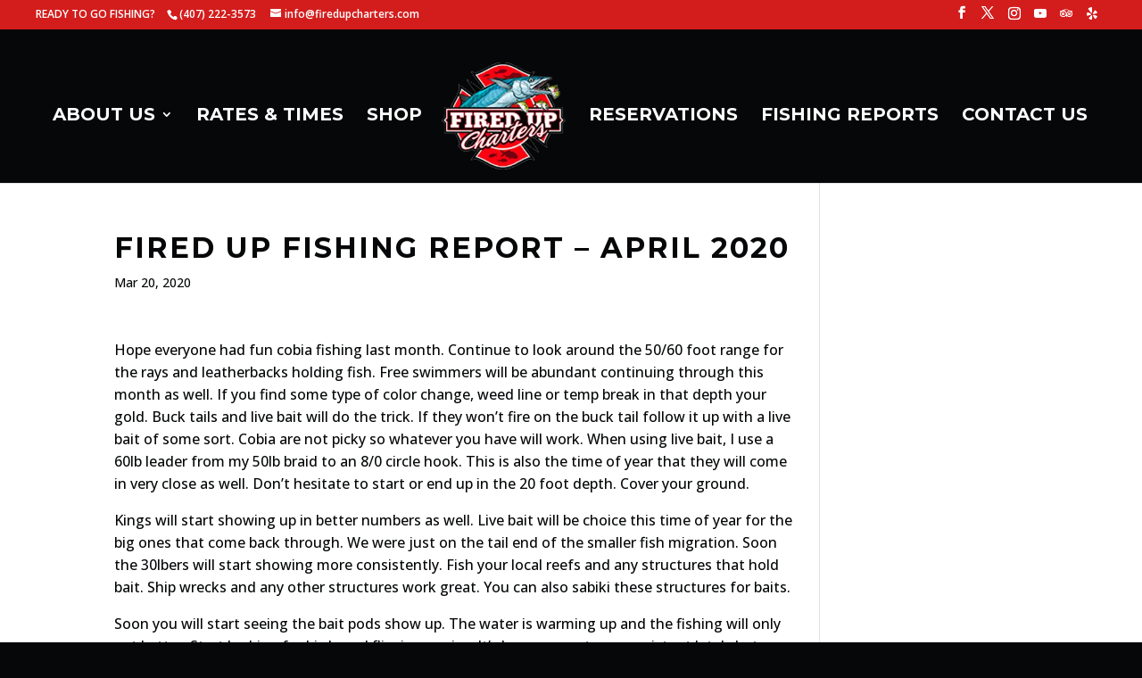

--- FILE ---
content_type: text/javascript
request_url: https://firedupcharters.com/wp-content/uploads/wtfdivi/wp_footer.js?ver=1724357874
body_size: 160
content:
jQuery(function($){$('#et-info .et-social-icons').prependTo('#et-secondary-menu');$('#et-secondary-menu .et_duplicate_social_icons').remove();});jQuery('#footer-info').html("All Content &copy; <span class=\"divibooster_year\"><\/span><script>jQuery(function($){$(\".divibooster_year\").text(new Date().getFullYear());});<\/script> Fired Up Charters. <br>\r\nWebsite Designed By <a href=\"http:\/\/orlandowebconcepts.com\" target=\"_blank\">Orlando Web Concepts, LLC<\/a>");jQuery(function($){});jQuery(function($){$('#et-info-phone').wrap(function(){var num='4072223573';num=num.replace(/[^0-9+]+/g,'-');num=num.replace(/^[-]|[-]$/g,'');return'<a href="tel:'+num+'"></a>';});});